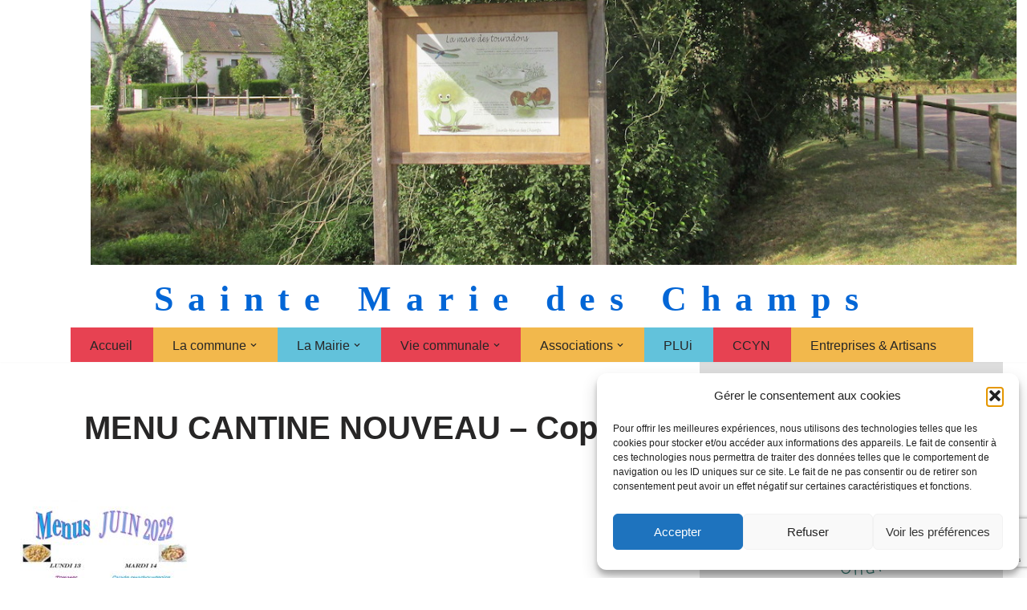

--- FILE ---
content_type: text/html; charset=utf-8
request_url: https://www.google.com/recaptcha/api2/anchor?ar=1&k=6LdplcEUAAAAAIBebPM6ZL_pP2LakysF1d6xgD7x&co=aHR0cHM6Ly93d3cuc2FpbnRlbWFyaWVkZXNjaGFtcHMuZnI6NDQz&hl=en&v=PoyoqOPhxBO7pBk68S4YbpHZ&size=invisible&anchor-ms=20000&execute-ms=30000&cb=1a3p1a75dnw4
body_size: 48713
content:
<!DOCTYPE HTML><html dir="ltr" lang="en"><head><meta http-equiv="Content-Type" content="text/html; charset=UTF-8">
<meta http-equiv="X-UA-Compatible" content="IE=edge">
<title>reCAPTCHA</title>
<style type="text/css">
/* cyrillic-ext */
@font-face {
  font-family: 'Roboto';
  font-style: normal;
  font-weight: 400;
  font-stretch: 100%;
  src: url(//fonts.gstatic.com/s/roboto/v48/KFO7CnqEu92Fr1ME7kSn66aGLdTylUAMa3GUBHMdazTgWw.woff2) format('woff2');
  unicode-range: U+0460-052F, U+1C80-1C8A, U+20B4, U+2DE0-2DFF, U+A640-A69F, U+FE2E-FE2F;
}
/* cyrillic */
@font-face {
  font-family: 'Roboto';
  font-style: normal;
  font-weight: 400;
  font-stretch: 100%;
  src: url(//fonts.gstatic.com/s/roboto/v48/KFO7CnqEu92Fr1ME7kSn66aGLdTylUAMa3iUBHMdazTgWw.woff2) format('woff2');
  unicode-range: U+0301, U+0400-045F, U+0490-0491, U+04B0-04B1, U+2116;
}
/* greek-ext */
@font-face {
  font-family: 'Roboto';
  font-style: normal;
  font-weight: 400;
  font-stretch: 100%;
  src: url(//fonts.gstatic.com/s/roboto/v48/KFO7CnqEu92Fr1ME7kSn66aGLdTylUAMa3CUBHMdazTgWw.woff2) format('woff2');
  unicode-range: U+1F00-1FFF;
}
/* greek */
@font-face {
  font-family: 'Roboto';
  font-style: normal;
  font-weight: 400;
  font-stretch: 100%;
  src: url(//fonts.gstatic.com/s/roboto/v48/KFO7CnqEu92Fr1ME7kSn66aGLdTylUAMa3-UBHMdazTgWw.woff2) format('woff2');
  unicode-range: U+0370-0377, U+037A-037F, U+0384-038A, U+038C, U+038E-03A1, U+03A3-03FF;
}
/* math */
@font-face {
  font-family: 'Roboto';
  font-style: normal;
  font-weight: 400;
  font-stretch: 100%;
  src: url(//fonts.gstatic.com/s/roboto/v48/KFO7CnqEu92Fr1ME7kSn66aGLdTylUAMawCUBHMdazTgWw.woff2) format('woff2');
  unicode-range: U+0302-0303, U+0305, U+0307-0308, U+0310, U+0312, U+0315, U+031A, U+0326-0327, U+032C, U+032F-0330, U+0332-0333, U+0338, U+033A, U+0346, U+034D, U+0391-03A1, U+03A3-03A9, U+03B1-03C9, U+03D1, U+03D5-03D6, U+03F0-03F1, U+03F4-03F5, U+2016-2017, U+2034-2038, U+203C, U+2040, U+2043, U+2047, U+2050, U+2057, U+205F, U+2070-2071, U+2074-208E, U+2090-209C, U+20D0-20DC, U+20E1, U+20E5-20EF, U+2100-2112, U+2114-2115, U+2117-2121, U+2123-214F, U+2190, U+2192, U+2194-21AE, U+21B0-21E5, U+21F1-21F2, U+21F4-2211, U+2213-2214, U+2216-22FF, U+2308-230B, U+2310, U+2319, U+231C-2321, U+2336-237A, U+237C, U+2395, U+239B-23B7, U+23D0, U+23DC-23E1, U+2474-2475, U+25AF, U+25B3, U+25B7, U+25BD, U+25C1, U+25CA, U+25CC, U+25FB, U+266D-266F, U+27C0-27FF, U+2900-2AFF, U+2B0E-2B11, U+2B30-2B4C, U+2BFE, U+3030, U+FF5B, U+FF5D, U+1D400-1D7FF, U+1EE00-1EEFF;
}
/* symbols */
@font-face {
  font-family: 'Roboto';
  font-style: normal;
  font-weight: 400;
  font-stretch: 100%;
  src: url(//fonts.gstatic.com/s/roboto/v48/KFO7CnqEu92Fr1ME7kSn66aGLdTylUAMaxKUBHMdazTgWw.woff2) format('woff2');
  unicode-range: U+0001-000C, U+000E-001F, U+007F-009F, U+20DD-20E0, U+20E2-20E4, U+2150-218F, U+2190, U+2192, U+2194-2199, U+21AF, U+21E6-21F0, U+21F3, U+2218-2219, U+2299, U+22C4-22C6, U+2300-243F, U+2440-244A, U+2460-24FF, U+25A0-27BF, U+2800-28FF, U+2921-2922, U+2981, U+29BF, U+29EB, U+2B00-2BFF, U+4DC0-4DFF, U+FFF9-FFFB, U+10140-1018E, U+10190-1019C, U+101A0, U+101D0-101FD, U+102E0-102FB, U+10E60-10E7E, U+1D2C0-1D2D3, U+1D2E0-1D37F, U+1F000-1F0FF, U+1F100-1F1AD, U+1F1E6-1F1FF, U+1F30D-1F30F, U+1F315, U+1F31C, U+1F31E, U+1F320-1F32C, U+1F336, U+1F378, U+1F37D, U+1F382, U+1F393-1F39F, U+1F3A7-1F3A8, U+1F3AC-1F3AF, U+1F3C2, U+1F3C4-1F3C6, U+1F3CA-1F3CE, U+1F3D4-1F3E0, U+1F3ED, U+1F3F1-1F3F3, U+1F3F5-1F3F7, U+1F408, U+1F415, U+1F41F, U+1F426, U+1F43F, U+1F441-1F442, U+1F444, U+1F446-1F449, U+1F44C-1F44E, U+1F453, U+1F46A, U+1F47D, U+1F4A3, U+1F4B0, U+1F4B3, U+1F4B9, U+1F4BB, U+1F4BF, U+1F4C8-1F4CB, U+1F4D6, U+1F4DA, U+1F4DF, U+1F4E3-1F4E6, U+1F4EA-1F4ED, U+1F4F7, U+1F4F9-1F4FB, U+1F4FD-1F4FE, U+1F503, U+1F507-1F50B, U+1F50D, U+1F512-1F513, U+1F53E-1F54A, U+1F54F-1F5FA, U+1F610, U+1F650-1F67F, U+1F687, U+1F68D, U+1F691, U+1F694, U+1F698, U+1F6AD, U+1F6B2, U+1F6B9-1F6BA, U+1F6BC, U+1F6C6-1F6CF, U+1F6D3-1F6D7, U+1F6E0-1F6EA, U+1F6F0-1F6F3, U+1F6F7-1F6FC, U+1F700-1F7FF, U+1F800-1F80B, U+1F810-1F847, U+1F850-1F859, U+1F860-1F887, U+1F890-1F8AD, U+1F8B0-1F8BB, U+1F8C0-1F8C1, U+1F900-1F90B, U+1F93B, U+1F946, U+1F984, U+1F996, U+1F9E9, U+1FA00-1FA6F, U+1FA70-1FA7C, U+1FA80-1FA89, U+1FA8F-1FAC6, U+1FACE-1FADC, U+1FADF-1FAE9, U+1FAF0-1FAF8, U+1FB00-1FBFF;
}
/* vietnamese */
@font-face {
  font-family: 'Roboto';
  font-style: normal;
  font-weight: 400;
  font-stretch: 100%;
  src: url(//fonts.gstatic.com/s/roboto/v48/KFO7CnqEu92Fr1ME7kSn66aGLdTylUAMa3OUBHMdazTgWw.woff2) format('woff2');
  unicode-range: U+0102-0103, U+0110-0111, U+0128-0129, U+0168-0169, U+01A0-01A1, U+01AF-01B0, U+0300-0301, U+0303-0304, U+0308-0309, U+0323, U+0329, U+1EA0-1EF9, U+20AB;
}
/* latin-ext */
@font-face {
  font-family: 'Roboto';
  font-style: normal;
  font-weight: 400;
  font-stretch: 100%;
  src: url(//fonts.gstatic.com/s/roboto/v48/KFO7CnqEu92Fr1ME7kSn66aGLdTylUAMa3KUBHMdazTgWw.woff2) format('woff2');
  unicode-range: U+0100-02BA, U+02BD-02C5, U+02C7-02CC, U+02CE-02D7, U+02DD-02FF, U+0304, U+0308, U+0329, U+1D00-1DBF, U+1E00-1E9F, U+1EF2-1EFF, U+2020, U+20A0-20AB, U+20AD-20C0, U+2113, U+2C60-2C7F, U+A720-A7FF;
}
/* latin */
@font-face {
  font-family: 'Roboto';
  font-style: normal;
  font-weight: 400;
  font-stretch: 100%;
  src: url(//fonts.gstatic.com/s/roboto/v48/KFO7CnqEu92Fr1ME7kSn66aGLdTylUAMa3yUBHMdazQ.woff2) format('woff2');
  unicode-range: U+0000-00FF, U+0131, U+0152-0153, U+02BB-02BC, U+02C6, U+02DA, U+02DC, U+0304, U+0308, U+0329, U+2000-206F, U+20AC, U+2122, U+2191, U+2193, U+2212, U+2215, U+FEFF, U+FFFD;
}
/* cyrillic-ext */
@font-face {
  font-family: 'Roboto';
  font-style: normal;
  font-weight: 500;
  font-stretch: 100%;
  src: url(//fonts.gstatic.com/s/roboto/v48/KFO7CnqEu92Fr1ME7kSn66aGLdTylUAMa3GUBHMdazTgWw.woff2) format('woff2');
  unicode-range: U+0460-052F, U+1C80-1C8A, U+20B4, U+2DE0-2DFF, U+A640-A69F, U+FE2E-FE2F;
}
/* cyrillic */
@font-face {
  font-family: 'Roboto';
  font-style: normal;
  font-weight: 500;
  font-stretch: 100%;
  src: url(//fonts.gstatic.com/s/roboto/v48/KFO7CnqEu92Fr1ME7kSn66aGLdTylUAMa3iUBHMdazTgWw.woff2) format('woff2');
  unicode-range: U+0301, U+0400-045F, U+0490-0491, U+04B0-04B1, U+2116;
}
/* greek-ext */
@font-face {
  font-family: 'Roboto';
  font-style: normal;
  font-weight: 500;
  font-stretch: 100%;
  src: url(//fonts.gstatic.com/s/roboto/v48/KFO7CnqEu92Fr1ME7kSn66aGLdTylUAMa3CUBHMdazTgWw.woff2) format('woff2');
  unicode-range: U+1F00-1FFF;
}
/* greek */
@font-face {
  font-family: 'Roboto';
  font-style: normal;
  font-weight: 500;
  font-stretch: 100%;
  src: url(//fonts.gstatic.com/s/roboto/v48/KFO7CnqEu92Fr1ME7kSn66aGLdTylUAMa3-UBHMdazTgWw.woff2) format('woff2');
  unicode-range: U+0370-0377, U+037A-037F, U+0384-038A, U+038C, U+038E-03A1, U+03A3-03FF;
}
/* math */
@font-face {
  font-family: 'Roboto';
  font-style: normal;
  font-weight: 500;
  font-stretch: 100%;
  src: url(//fonts.gstatic.com/s/roboto/v48/KFO7CnqEu92Fr1ME7kSn66aGLdTylUAMawCUBHMdazTgWw.woff2) format('woff2');
  unicode-range: U+0302-0303, U+0305, U+0307-0308, U+0310, U+0312, U+0315, U+031A, U+0326-0327, U+032C, U+032F-0330, U+0332-0333, U+0338, U+033A, U+0346, U+034D, U+0391-03A1, U+03A3-03A9, U+03B1-03C9, U+03D1, U+03D5-03D6, U+03F0-03F1, U+03F4-03F5, U+2016-2017, U+2034-2038, U+203C, U+2040, U+2043, U+2047, U+2050, U+2057, U+205F, U+2070-2071, U+2074-208E, U+2090-209C, U+20D0-20DC, U+20E1, U+20E5-20EF, U+2100-2112, U+2114-2115, U+2117-2121, U+2123-214F, U+2190, U+2192, U+2194-21AE, U+21B0-21E5, U+21F1-21F2, U+21F4-2211, U+2213-2214, U+2216-22FF, U+2308-230B, U+2310, U+2319, U+231C-2321, U+2336-237A, U+237C, U+2395, U+239B-23B7, U+23D0, U+23DC-23E1, U+2474-2475, U+25AF, U+25B3, U+25B7, U+25BD, U+25C1, U+25CA, U+25CC, U+25FB, U+266D-266F, U+27C0-27FF, U+2900-2AFF, U+2B0E-2B11, U+2B30-2B4C, U+2BFE, U+3030, U+FF5B, U+FF5D, U+1D400-1D7FF, U+1EE00-1EEFF;
}
/* symbols */
@font-face {
  font-family: 'Roboto';
  font-style: normal;
  font-weight: 500;
  font-stretch: 100%;
  src: url(//fonts.gstatic.com/s/roboto/v48/KFO7CnqEu92Fr1ME7kSn66aGLdTylUAMaxKUBHMdazTgWw.woff2) format('woff2');
  unicode-range: U+0001-000C, U+000E-001F, U+007F-009F, U+20DD-20E0, U+20E2-20E4, U+2150-218F, U+2190, U+2192, U+2194-2199, U+21AF, U+21E6-21F0, U+21F3, U+2218-2219, U+2299, U+22C4-22C6, U+2300-243F, U+2440-244A, U+2460-24FF, U+25A0-27BF, U+2800-28FF, U+2921-2922, U+2981, U+29BF, U+29EB, U+2B00-2BFF, U+4DC0-4DFF, U+FFF9-FFFB, U+10140-1018E, U+10190-1019C, U+101A0, U+101D0-101FD, U+102E0-102FB, U+10E60-10E7E, U+1D2C0-1D2D3, U+1D2E0-1D37F, U+1F000-1F0FF, U+1F100-1F1AD, U+1F1E6-1F1FF, U+1F30D-1F30F, U+1F315, U+1F31C, U+1F31E, U+1F320-1F32C, U+1F336, U+1F378, U+1F37D, U+1F382, U+1F393-1F39F, U+1F3A7-1F3A8, U+1F3AC-1F3AF, U+1F3C2, U+1F3C4-1F3C6, U+1F3CA-1F3CE, U+1F3D4-1F3E0, U+1F3ED, U+1F3F1-1F3F3, U+1F3F5-1F3F7, U+1F408, U+1F415, U+1F41F, U+1F426, U+1F43F, U+1F441-1F442, U+1F444, U+1F446-1F449, U+1F44C-1F44E, U+1F453, U+1F46A, U+1F47D, U+1F4A3, U+1F4B0, U+1F4B3, U+1F4B9, U+1F4BB, U+1F4BF, U+1F4C8-1F4CB, U+1F4D6, U+1F4DA, U+1F4DF, U+1F4E3-1F4E6, U+1F4EA-1F4ED, U+1F4F7, U+1F4F9-1F4FB, U+1F4FD-1F4FE, U+1F503, U+1F507-1F50B, U+1F50D, U+1F512-1F513, U+1F53E-1F54A, U+1F54F-1F5FA, U+1F610, U+1F650-1F67F, U+1F687, U+1F68D, U+1F691, U+1F694, U+1F698, U+1F6AD, U+1F6B2, U+1F6B9-1F6BA, U+1F6BC, U+1F6C6-1F6CF, U+1F6D3-1F6D7, U+1F6E0-1F6EA, U+1F6F0-1F6F3, U+1F6F7-1F6FC, U+1F700-1F7FF, U+1F800-1F80B, U+1F810-1F847, U+1F850-1F859, U+1F860-1F887, U+1F890-1F8AD, U+1F8B0-1F8BB, U+1F8C0-1F8C1, U+1F900-1F90B, U+1F93B, U+1F946, U+1F984, U+1F996, U+1F9E9, U+1FA00-1FA6F, U+1FA70-1FA7C, U+1FA80-1FA89, U+1FA8F-1FAC6, U+1FACE-1FADC, U+1FADF-1FAE9, U+1FAF0-1FAF8, U+1FB00-1FBFF;
}
/* vietnamese */
@font-face {
  font-family: 'Roboto';
  font-style: normal;
  font-weight: 500;
  font-stretch: 100%;
  src: url(//fonts.gstatic.com/s/roboto/v48/KFO7CnqEu92Fr1ME7kSn66aGLdTylUAMa3OUBHMdazTgWw.woff2) format('woff2');
  unicode-range: U+0102-0103, U+0110-0111, U+0128-0129, U+0168-0169, U+01A0-01A1, U+01AF-01B0, U+0300-0301, U+0303-0304, U+0308-0309, U+0323, U+0329, U+1EA0-1EF9, U+20AB;
}
/* latin-ext */
@font-face {
  font-family: 'Roboto';
  font-style: normal;
  font-weight: 500;
  font-stretch: 100%;
  src: url(//fonts.gstatic.com/s/roboto/v48/KFO7CnqEu92Fr1ME7kSn66aGLdTylUAMa3KUBHMdazTgWw.woff2) format('woff2');
  unicode-range: U+0100-02BA, U+02BD-02C5, U+02C7-02CC, U+02CE-02D7, U+02DD-02FF, U+0304, U+0308, U+0329, U+1D00-1DBF, U+1E00-1E9F, U+1EF2-1EFF, U+2020, U+20A0-20AB, U+20AD-20C0, U+2113, U+2C60-2C7F, U+A720-A7FF;
}
/* latin */
@font-face {
  font-family: 'Roboto';
  font-style: normal;
  font-weight: 500;
  font-stretch: 100%;
  src: url(//fonts.gstatic.com/s/roboto/v48/KFO7CnqEu92Fr1ME7kSn66aGLdTylUAMa3yUBHMdazQ.woff2) format('woff2');
  unicode-range: U+0000-00FF, U+0131, U+0152-0153, U+02BB-02BC, U+02C6, U+02DA, U+02DC, U+0304, U+0308, U+0329, U+2000-206F, U+20AC, U+2122, U+2191, U+2193, U+2212, U+2215, U+FEFF, U+FFFD;
}
/* cyrillic-ext */
@font-face {
  font-family: 'Roboto';
  font-style: normal;
  font-weight: 900;
  font-stretch: 100%;
  src: url(//fonts.gstatic.com/s/roboto/v48/KFO7CnqEu92Fr1ME7kSn66aGLdTylUAMa3GUBHMdazTgWw.woff2) format('woff2');
  unicode-range: U+0460-052F, U+1C80-1C8A, U+20B4, U+2DE0-2DFF, U+A640-A69F, U+FE2E-FE2F;
}
/* cyrillic */
@font-face {
  font-family: 'Roboto';
  font-style: normal;
  font-weight: 900;
  font-stretch: 100%;
  src: url(//fonts.gstatic.com/s/roboto/v48/KFO7CnqEu92Fr1ME7kSn66aGLdTylUAMa3iUBHMdazTgWw.woff2) format('woff2');
  unicode-range: U+0301, U+0400-045F, U+0490-0491, U+04B0-04B1, U+2116;
}
/* greek-ext */
@font-face {
  font-family: 'Roboto';
  font-style: normal;
  font-weight: 900;
  font-stretch: 100%;
  src: url(//fonts.gstatic.com/s/roboto/v48/KFO7CnqEu92Fr1ME7kSn66aGLdTylUAMa3CUBHMdazTgWw.woff2) format('woff2');
  unicode-range: U+1F00-1FFF;
}
/* greek */
@font-face {
  font-family: 'Roboto';
  font-style: normal;
  font-weight: 900;
  font-stretch: 100%;
  src: url(//fonts.gstatic.com/s/roboto/v48/KFO7CnqEu92Fr1ME7kSn66aGLdTylUAMa3-UBHMdazTgWw.woff2) format('woff2');
  unicode-range: U+0370-0377, U+037A-037F, U+0384-038A, U+038C, U+038E-03A1, U+03A3-03FF;
}
/* math */
@font-face {
  font-family: 'Roboto';
  font-style: normal;
  font-weight: 900;
  font-stretch: 100%;
  src: url(//fonts.gstatic.com/s/roboto/v48/KFO7CnqEu92Fr1ME7kSn66aGLdTylUAMawCUBHMdazTgWw.woff2) format('woff2');
  unicode-range: U+0302-0303, U+0305, U+0307-0308, U+0310, U+0312, U+0315, U+031A, U+0326-0327, U+032C, U+032F-0330, U+0332-0333, U+0338, U+033A, U+0346, U+034D, U+0391-03A1, U+03A3-03A9, U+03B1-03C9, U+03D1, U+03D5-03D6, U+03F0-03F1, U+03F4-03F5, U+2016-2017, U+2034-2038, U+203C, U+2040, U+2043, U+2047, U+2050, U+2057, U+205F, U+2070-2071, U+2074-208E, U+2090-209C, U+20D0-20DC, U+20E1, U+20E5-20EF, U+2100-2112, U+2114-2115, U+2117-2121, U+2123-214F, U+2190, U+2192, U+2194-21AE, U+21B0-21E5, U+21F1-21F2, U+21F4-2211, U+2213-2214, U+2216-22FF, U+2308-230B, U+2310, U+2319, U+231C-2321, U+2336-237A, U+237C, U+2395, U+239B-23B7, U+23D0, U+23DC-23E1, U+2474-2475, U+25AF, U+25B3, U+25B7, U+25BD, U+25C1, U+25CA, U+25CC, U+25FB, U+266D-266F, U+27C0-27FF, U+2900-2AFF, U+2B0E-2B11, U+2B30-2B4C, U+2BFE, U+3030, U+FF5B, U+FF5D, U+1D400-1D7FF, U+1EE00-1EEFF;
}
/* symbols */
@font-face {
  font-family: 'Roboto';
  font-style: normal;
  font-weight: 900;
  font-stretch: 100%;
  src: url(//fonts.gstatic.com/s/roboto/v48/KFO7CnqEu92Fr1ME7kSn66aGLdTylUAMaxKUBHMdazTgWw.woff2) format('woff2');
  unicode-range: U+0001-000C, U+000E-001F, U+007F-009F, U+20DD-20E0, U+20E2-20E4, U+2150-218F, U+2190, U+2192, U+2194-2199, U+21AF, U+21E6-21F0, U+21F3, U+2218-2219, U+2299, U+22C4-22C6, U+2300-243F, U+2440-244A, U+2460-24FF, U+25A0-27BF, U+2800-28FF, U+2921-2922, U+2981, U+29BF, U+29EB, U+2B00-2BFF, U+4DC0-4DFF, U+FFF9-FFFB, U+10140-1018E, U+10190-1019C, U+101A0, U+101D0-101FD, U+102E0-102FB, U+10E60-10E7E, U+1D2C0-1D2D3, U+1D2E0-1D37F, U+1F000-1F0FF, U+1F100-1F1AD, U+1F1E6-1F1FF, U+1F30D-1F30F, U+1F315, U+1F31C, U+1F31E, U+1F320-1F32C, U+1F336, U+1F378, U+1F37D, U+1F382, U+1F393-1F39F, U+1F3A7-1F3A8, U+1F3AC-1F3AF, U+1F3C2, U+1F3C4-1F3C6, U+1F3CA-1F3CE, U+1F3D4-1F3E0, U+1F3ED, U+1F3F1-1F3F3, U+1F3F5-1F3F7, U+1F408, U+1F415, U+1F41F, U+1F426, U+1F43F, U+1F441-1F442, U+1F444, U+1F446-1F449, U+1F44C-1F44E, U+1F453, U+1F46A, U+1F47D, U+1F4A3, U+1F4B0, U+1F4B3, U+1F4B9, U+1F4BB, U+1F4BF, U+1F4C8-1F4CB, U+1F4D6, U+1F4DA, U+1F4DF, U+1F4E3-1F4E6, U+1F4EA-1F4ED, U+1F4F7, U+1F4F9-1F4FB, U+1F4FD-1F4FE, U+1F503, U+1F507-1F50B, U+1F50D, U+1F512-1F513, U+1F53E-1F54A, U+1F54F-1F5FA, U+1F610, U+1F650-1F67F, U+1F687, U+1F68D, U+1F691, U+1F694, U+1F698, U+1F6AD, U+1F6B2, U+1F6B9-1F6BA, U+1F6BC, U+1F6C6-1F6CF, U+1F6D3-1F6D7, U+1F6E0-1F6EA, U+1F6F0-1F6F3, U+1F6F7-1F6FC, U+1F700-1F7FF, U+1F800-1F80B, U+1F810-1F847, U+1F850-1F859, U+1F860-1F887, U+1F890-1F8AD, U+1F8B0-1F8BB, U+1F8C0-1F8C1, U+1F900-1F90B, U+1F93B, U+1F946, U+1F984, U+1F996, U+1F9E9, U+1FA00-1FA6F, U+1FA70-1FA7C, U+1FA80-1FA89, U+1FA8F-1FAC6, U+1FACE-1FADC, U+1FADF-1FAE9, U+1FAF0-1FAF8, U+1FB00-1FBFF;
}
/* vietnamese */
@font-face {
  font-family: 'Roboto';
  font-style: normal;
  font-weight: 900;
  font-stretch: 100%;
  src: url(//fonts.gstatic.com/s/roboto/v48/KFO7CnqEu92Fr1ME7kSn66aGLdTylUAMa3OUBHMdazTgWw.woff2) format('woff2');
  unicode-range: U+0102-0103, U+0110-0111, U+0128-0129, U+0168-0169, U+01A0-01A1, U+01AF-01B0, U+0300-0301, U+0303-0304, U+0308-0309, U+0323, U+0329, U+1EA0-1EF9, U+20AB;
}
/* latin-ext */
@font-face {
  font-family: 'Roboto';
  font-style: normal;
  font-weight: 900;
  font-stretch: 100%;
  src: url(//fonts.gstatic.com/s/roboto/v48/KFO7CnqEu92Fr1ME7kSn66aGLdTylUAMa3KUBHMdazTgWw.woff2) format('woff2');
  unicode-range: U+0100-02BA, U+02BD-02C5, U+02C7-02CC, U+02CE-02D7, U+02DD-02FF, U+0304, U+0308, U+0329, U+1D00-1DBF, U+1E00-1E9F, U+1EF2-1EFF, U+2020, U+20A0-20AB, U+20AD-20C0, U+2113, U+2C60-2C7F, U+A720-A7FF;
}
/* latin */
@font-face {
  font-family: 'Roboto';
  font-style: normal;
  font-weight: 900;
  font-stretch: 100%;
  src: url(//fonts.gstatic.com/s/roboto/v48/KFO7CnqEu92Fr1ME7kSn66aGLdTylUAMa3yUBHMdazQ.woff2) format('woff2');
  unicode-range: U+0000-00FF, U+0131, U+0152-0153, U+02BB-02BC, U+02C6, U+02DA, U+02DC, U+0304, U+0308, U+0329, U+2000-206F, U+20AC, U+2122, U+2191, U+2193, U+2212, U+2215, U+FEFF, U+FFFD;
}

</style>
<link rel="stylesheet" type="text/css" href="https://www.gstatic.com/recaptcha/releases/PoyoqOPhxBO7pBk68S4YbpHZ/styles__ltr.css">
<script nonce="t_VYtv7Q1U2bCnK_C1gV6w" type="text/javascript">window['__recaptcha_api'] = 'https://www.google.com/recaptcha/api2/';</script>
<script type="text/javascript" src="https://www.gstatic.com/recaptcha/releases/PoyoqOPhxBO7pBk68S4YbpHZ/recaptcha__en.js" nonce="t_VYtv7Q1U2bCnK_C1gV6w">
      
    </script></head>
<body><div id="rc-anchor-alert" class="rc-anchor-alert"></div>
<input type="hidden" id="recaptcha-token" value="[base64]">
<script type="text/javascript" nonce="t_VYtv7Q1U2bCnK_C1gV6w">
      recaptcha.anchor.Main.init("[\x22ainput\x22,[\x22bgdata\x22,\x22\x22,\[base64]/[base64]/[base64]/[base64]/[base64]/[base64]/KGcoTywyNTMsTy5PKSxVRyhPLEMpKTpnKE8sMjUzLEMpLE8pKSxsKSksTykpfSxieT1mdW5jdGlvbihDLE8sdSxsKXtmb3IobD0odT1SKEMpLDApO08+MDtPLS0pbD1sPDw4fFooQyk7ZyhDLHUsbCl9LFVHPWZ1bmN0aW9uKEMsTyl7Qy5pLmxlbmd0aD4xMDQ/[base64]/[base64]/[base64]/[base64]/[base64]/[base64]/[base64]\\u003d\x22,\[base64]\x22,\x22QTLCnwTCicK1WVIQw5BJwqpkGcOWJHBsw4HDm8Kpw4osw5vDpVXDvsOjGD4lWxM5w4ozeMKpw7rDmiI5w6DCqwswZjPDoMO/w7TCrMOAwpYOwqHDvDlPwojCkcOoCMKvwqIDwoDDjg7Dp8OWNhpvBsKFwpMWVmM9w7QcNXE0DsOuNMOrw4HDk8OgGgwzHjcpKsKtw6lewqBHDivCnwUQw5nDuWQww7oXw5bCslwUQVHCmMOQw7NEL8O4wrjDuWjDhMODwo/DvMOzfsOow7HConoiwqJKVsKjw7rDi8O9HGEMw4LDimfCl8OQMQ3DnMOpwqnDlMOOwpjDuQbDi8K/[base64]/DqCA8U8KyCWbClEBGDwU6wph6T1UYTcKcCGdZQWZ0YG1mYho/G8OPAgVTwr3DvlrDisKTw68Aw7TDgAPDqEFLZsKew5LCs1wVLcKuLmfCl8OVwp8Dw6/CoGsEwrPCrcOgw6LDjsOPIMKUwr/Dlk1gMsOSwotkwpEFwrxtLHMkE3M5KsKqwr3Dq8K4HsOgwq3Cp2Njw4nCj0gywqVOw4gPw5c+XMOHDsOywrw3V8OawqMucidawpg4CEt2w7YBL8Ovwp3Dlx7Dq8KIwqvCtRLCojzCgcOBe8OTaMKjwoQgwqIzEcKWwpw3f8Kowr8Pw7nDtjHDsU5pYD/Djjw3CsK7wqLDmsOod1nComR8wowzw5gNwoDCnyoYTH3Dn8OnwpINwoLDlcKxw5dcd05vwoPDg8OzwpvDu8Kwwrgff8KJw4nDv8KhXcOlJ8O/GwVfL8OUw5DCgDQAwqXDsn4Zw5NKw7/DhydATcK9GsKaScOzesObw70/F8OSOi/Dr8OgFMKHw4kJS3nDiMKyw6rDiDnDoVYaantPM28gwrLDsV7DuRvDtMOjIUjDrhnDu1jCrA3Cg8K3woUTw484SFgIwpTCiE8+w77Dq8OHwozDuHY0w47DhkgwUmtBw75kdMKSwq3CoFLDmkTDksOcw6kewo5fYcO5w63CuSIqw6x/HkUWwrVUEwAbY194wqBSTMKQLMKXGXsvXsKzZhbCiGfCgBbDlMKvwqXCo8KxwrpuwpAwccO7YcOIAyQHwrBMwqtpBQ7DosOtLEZzwrDDqXnCvCfCj13Cvi7Dg8OZw49lwr9Nw7JIbAfCpELDvSnDtMOwXjsXRsOkQWkaZl/[base64]/CrFfCosO4PMODKMOmRVJmw50mbMKsJcO5CsKcw5nDjBTDpMKxw6YTJ8OAZWTDlG59wqM/[base64]/[base64]/w4DDhBtOw4MywpnDnSjCpHbCjGTDkMKqwqh8G8KJM8KTw65UwpzDiSzDhMK5w7PDjsO2CcKwd8OCEBA5wpDCpRPCuD3DtVpGw4VRw47CgcOvw5p4KcK7dMO5w4XDhMKCVsKhwp7CgnPClnPCihfCvmNfw7V2f8Klw5NrY0YCwoPDhGB4ZQbDiQbCvMOPRGdNw7/[base64]/CvsKuwopeeMKHw4LDgTfDuEjDnTbDsCXDksOXSMKHwo7DisOpwrPDoMO0w6fDk0XCjMOmGsKHXjbCncOPL8Kqw7UoKmlvI8OVdsKPdAQndkDDg8KbwpXCnsOJwpp+w5kdZyHDhE/CgWvDisOFw5vDrVsnwqBeWTZsw7XDszLDvn9+Ll7DijF5w77DtQPCvcKYwqzDjTvCncOPw6hnw44gw6xFwqHDlcKTw53CozFDAQN5ZkUXwpbDrsOhwrHDjsKIw5fDkgTClSg3YVxeKsOOLHnDgB8xw4bCt8K8AcOmwrF1GcKgwonCv8Kuwokgwo/Dq8OGw4fDiMKWaMKkSTDCjsKww5fDoT7DpGrDs8K9wqHCvhhCwr12w5gdwqTDhsK4TlkZHybCtMK6NQ/[base64]/DlinDv3F3wprDs8KtPMKPMMKqw5fCnsK8w7tVMsONMMKwLXPCsh3CnEMuKhTCrcOnwogQf3BZw6zDp3c6Xw7Cm1k5H8K2RHFiw57ChQnCmF4rw4BwwqhcMwjDkcK5Al9WAjdbw5TDnzFJwr7Dl8K+VAfCoMKLw7HDj1bDiWDCjMKvw6LCv8ONw55STcKmwpLCpXnDpV/[base64]/DpsO5DMK8PMOnNnPDgznDqATDh8O7woXCjcKywqM8S8ONwq1BMj/[base64]/w57DjBPDncOhwqPDhMOYWQTDtcOLw7/[base64]/DsxrChwFqTcOjJ8KLw79SD8O8w45nWmDDg0FQwq/DoDfDmElQajDCm8KEMsOYYMOkw7kZwoILSMO4alFww5vDscOdw4HCh8KuDkI/[base64]/CrhctwpPCq8KXwoPDtgzCoQLDsDTCqFbCrkAlw7tCwocAw49ewrLDnWgJwpNYwojCk8OLH8KDw4wscMKvwrPCg2TCh1N+SEtbcMOtTXbCq8O9w6J6BC/Cp8OaC8ONIR9QwolZTVdAPQIXwod4DUo4w4Eiw7dKR8ONw71uYsKSwpfCqUtnZcKxwr/CjsOzZMOFRsOwWn7DuMKewqoAwoB/wp98T8OIw4t7w63ChcKiScK+E0vDocK4woLCmsOGSMOpB8KDwoApwrczd25rwr/[base64]/Cj8O7w7J0w5dLw4lewr7Cl8OWV8OjGTMeETvCjMKKwr8tw77Dr8KFwq8gVx9TAUg0w5kTe8Obw7UiUcKdbHR7woXCs8O9w4jDnEo/wohUwoPChzLCrTxdBsKPw4TDvMKEwrpeGiPDjnXCg8KlwpExwrwZw4Mywo4kwp9wYArDpm5ddBhVFcOPeFPDqsOFH1jCmXMdEmRMw6NbwrnCknVawpdVJ2DCl29Aw4PDuwdQw5bDlknDugoIFsOpw6DDpUYxwqXCqH5Cw451NMKcTsK/SMKbBMKYfMK6DV5fw5tYw43DlgIPLBsewpLCu8KnKWhFwonCuzdew6wfwobCm2nDpH7Csw7DncK0QcKHw5k8wr9Iw7YAJ8O3wqvCoA8NbMOaaX/DjVHDh8KmThnCqBtvTBBxXsOUHRldw5AywoTCtilFw4/DssODw43CgAlgDsK6wqrCicOYwqdXw7tYAjxtaxrCmlrDoSfCuiHDr8OFGsO/wprDowbDpWIHw7xoXsO0Bw/CvMKsw4XDjsKqDMKiBkMrwosjwpkow5g0wpk7f8OdEAM7bANGZ8OJMH3CjcKJw7MdwrrDsStFw4gwwrwOwpNJT01JJ2cVKsO1cCfCoGjDg8OiH3R9woPDk8Onw6k1w6jDjWkncg4rw4/Dj8KFMsOQKsKJwqxFCVXCgjHCnHZTwqJSbcKtwo/DjsOCIMKhHifDgsOyY8ObesKcNFXCl8OTw7/CoBvDtyk6woNyW8Oow50Gw5TDjsOxB1rDnMO7w4Beaixww6FnVVdmwp45QcO4w47Dg8O+eRMFBBrCmcKbw4/DhTPCgMOMTcOyGEvDisO9ARHCuFURYBczdsKNwrTDgcKcw6rDsi4EAsKnP3XChG8SwoBbwrXClMOOCQV0H8KbS8OcTDzDnx3Do8OwJVpUR2Axwq7DrkfCk37CpErCp8OkFMKVVsObwr7Cl8KrCQ9Gw47CiMOJGn5fwr7CmsKzwp/DscO0dMKYe1RKwrg9wqg7w5TCg8ORwoEWXXfCv8KvwrhTThYawqEMAMKlQyjCiltfUUptw653YcOeQsKTw7Ekw7B3M8KnbQRCwrRDwq7Dk8KJVnAiw7PDjMO2wpfDscKKZl/DkkNsw6bDsipdb8OxTw4AUhTDqDTCpiNZw5UvJHBXwpFrYsODeCV/w77DnxvDvsKXw61mwpfDo8OCw6TDrCNEF8OjwoTDqsK7csKZQAbCkkjCs2LDp8O+ScKrw78bwpjDrQASwppqwr7Ci3Uaw4TDtUbDscOLwq/CtMKwK8KqWWB2w7/[base64]/JX0iw4YGwrXDrsOewpTDqcOlw6pow53DsMKObcOsZMOtL3XCr2HDjVLCjVABwqHDjcO2w6UGwq3CqcKqL8OPwqRaw57Cj8K+w5nChsKFwrzDgnjCkgLDs1JoDcKaKMO0dTNRwqdOwqhSwrzDq8OwHWTDvHk9F8KTNCDDijggVcOGwqHCqsOkwoLCusOxJm/[base64]/VWjCsMOWwofDtsOCT8KUL0PCnCBlw6Jnw5dvJE3CmcKlW8Kbw4BsMsK1a1XCssOvwqjCiSonw75VdcKXwqhlRsK1QUZyw4wAwqXCqMO3wpx+woAew5cnZGvCmsK2wpLCnMKzwqp/OcOsw5bDrnZ3w5HCosK1wqfDhkhJAMKuwrlRKwFhVsOvw6/DmsKgwopscHBOw7MTw6bCjSHCpAxmTsOsw6vDpTHCkMKURcO/bsO1woNuwqx6ExMrw7LCrnHCusO1CsO1w4Yjw7gCDsOkwppSwoLCiDhCODQ2ZFEbw4sgd8Otw4Frw4TCvcOHwq4OwofDvnTChMOdwo/DqWPDvhMRw40iF33DimJMw67DqUnCiTzCtcOAw57CpsKcE8KRwrxgwrAJWmJeaXVVw69Hw5XDlFnDlsOEwovCv8KIwoHDlcKYKAldFRk3BEc9LTLDn8KDwqEvw4BzGMKcYMOuw7fClsO/PsOTwonCljMgP8OfA03ChVguw5rDnx/CuUUrV8OQw7kNw6zCrG9zLifDpMKDw6U9FMK8w5TDscKaVsOMw74kIxfCv2LDhwdgw6TCi0EadcKJMEbDmzlPw5F9f8KdPMKtEMKKfmoxwrA6wqNbw6gCw7Qyw4DDgSMGbDIZJcKkw7xIKcO/wpLDu8OaD8Knw6TDo1Z8L8OUY8K6VyDCryd9wopNw63CoGVOfBhPw4/CvyQiwrAoR8OBIMOiQRYLFxhAwqDDo1BTwrTCp2fCsnDDl8K7XWjCi1JYG8OEw55xw5MgMcO/ExUVSMOyMcOcw6Nfw6QyORVuesO7w6HClMK1IMKGIDbCqsKmJ8KqwrjDgMOOw7NKw7LDhcOQwqRoEB4lwqvDlsOlRC/DvcOMcMKwwqc2f8K2SlFOOC3DlsK1VcKGwqbCn8ONPkzCjiDDpk7CqSd6G8OODMKfwq/[base64]/Cm0dY8Omw5ZWwrdhPWDDkAlgw6JTw6/[base64]/WcO5dsKHbcKtY1nDhC5nD0wYH8OLDDQ/w7rCnkXChcK0w5zCqsK8DBoqwohVw6JbJX8Iw63DoznCosKwEXHCsSrClXjCmcKcPUQmE0YGwozChsO+GcK4wpHClsKjEMKwOcOuFRnCl8OvNlzChcOiECtMw7UyYCBvwrVxw4omfMOrwoo+w4zDicOkwpgCTUvDsQpFL1zDgF/DusKlw4TDssOcDsOfw6/[base64]/w40aw7vDhx4uXsOZwoFvcMKeEGrCthfDgFkcUMKhXkTCsVFzDcKrecKIw4PDukfDhF8aw6IRwrVhwrBiw5/DncK2w5LChMKDOyrDmiE1RG1QDy8AwpBCw5o8wpdYw6Z1KhnCnjzCjsKwwqMzw6Bhw4XCu2wdw5TCiSzDgcKww6bCpgnDvgPCs8OTOQJGLsOQw7l4wrfCnsKkwrIzwp5aw7E2SsONwq/DtsKEUyLDk8OvwrMVwpnDnyAnwqnDmsOhJAc2V07DszZdX8KGdybDvMOTwofCsBXDmMOOw5bDjcOrwocWTcOXcsKyRcKawrzDomk1wql2w7/DtDsbNcOZcsK3U2vCm2UvZcKowqzDicKoCC0nfmHCgFnDvUvCqWVnBcOsQ8KmQkPChyfDlAvDlCLDncO6SsKBwo7CscOXw7Z9EBDCjMOHNMODw5LCjcOuP8O8Q2x7O1bDscOuTMOCGG1xw7RTw47Ctmlrw6zClcOtwpk/[base64]/CiBXCv2cawrvDmsKKwrbCrcO/w6bCj8KmwqJ/w5DClsKaf8KTwqrCpAVUwrAkX1LCh8KRw5XDu8K+DMOmTWPDvMO2cznDvljDhsKNw6ETIcKow4fDunLCv8KGUyt2OMK2MMOYwoPDtcKVwrs1wpLDlDAAwobDgsKKw6lIO8OlT8K/RgvCj8O7IsKYwqZAFVo6TcKpw6RBw7hSKcKEMsKIw7LCnAfCg8KWD8O0RiLDqsOsQcKZL8Oew6F7wr3Cq8OwcjgnZcOERhMhw5B7w4Z3VDcPScKmTBFERsKSfQ7DmWrCgcKLw5Bzw7/[base64]/Du8OPw4TCmw96CjHDpcKPwpwuw4nCsy57esO1B8Kkw7UCwq02JQ/CusOCwqTDj2MYw7XCun8fw4fDpmEDwqTDqGlWwr9lGBbCiUzCmMOCwqbCg8OHwr8Tw7LClsOfSlrDpMKqRcK5wpNIwpEEw6vCqjFYwpM/wozDvQ5NwrDDv8O5wqJWRDrDrUgOw4/[base64]/w7ARAEfCisOsw5/Ci1rDisOjX8OxIsKawrobXMONEAUXcE8BaSjDpybDucKCWMKlw4DCn8KoCA/CisOxQQvCrcK3cHx9GcOyMMKiwoHDhR/DqMKIw4vDgcOwwovDgXF6KjQMw5I9ZgrCjsKFw5QkwpQBw7xKw6jDtcKlN3wBw6hUwqvCiTnDgsKAbcOpMMOSwrzDq8KCaVIVwrAIYlYeAMKvw7XCvBPDm8K6wrU7W8KJLR59w7zCo0HDqB/DsmfDncK7w4Eyd8O0wr/DqcKVY8Ocw7oaw4bDojPDocOEfcOrwrAMw4pUZnYewoTCj8OkZWZ6wpVDw6PCnHx4w5QlLzEvw4A7w5rDjMO+AEI3GwXDusOBwrFJZ8KuwofDm8KuR8K1dsKLIsKOEAzClMKrwpbDkcOPAzQOMGLCtFk7w5DCuD/CoMOaasOPCMO4dUZRP8K3wq/DkMKiw55VMcODQcKYZ8OCPcKTwqhgwpMEw6rCqhYFwprDlnFywr3CsD5qw6nDh0JUXEBfWsKew4QVJsKqJsOEacOCXMOTQXIlwqRJFh/DocORwqzDlTvCiw8gw7hOG8OBDMKsw7LDqEFNfcOSw6DCvCFqwoXCiMO1wp00w4jCicKsKTnCksOoen0kwqrCqsKXw4kfwrQtw5TDkzF6wpzDhQd2w7rCpcOEO8KdwpkwWcK+wrxyw5UZw6LDvcO0w6FXJMODw4XCkMK6w51qwp/CrMOtw57Dt2zCkzgoDhTDmXV0cBhnDMONVMO5w7AGwr18w5/Dmwpbw4YVwo/DpznCoMKQw6fDrMOvEcK0w6lVwqRkEEZ7LMOOw4sew7rDjsOowr7ChFTCqsOlDBgLTsKHCi1DfCgfUQPDmmkTw6fCtWoPOsKiOMO5w6TDjnjCkm8UwokQC8OPFzU0wpoiBn7DtsKYw5dlwrZZeHzDm10IV8Kjw5ZlJMO/[base64]/UsOBMsOJwr/CuDcGw7TCsMKSw6dcOiHDiHxyPwrDlAgUwqDDvV7CrlnCsyRUwrYCwpbCklkBFmUCWcKsHF5wS8OcwrxQwopkw5FUw4AnSknDp0ZZeMKeVMK3wr7CgMKXw4DDrE8CZsKtwqMCV8O5MGoDCFgUwo89wpRewrPCicKKMMKIwoTDuMO4f0BLKEXCu8OCwp4lwqo6wp/DmmTCgMOLwq8nwqDDu3fCmcKfOScdA0PCnMK2dwEhwqrDuSbCscKfw6VIA3QYwoIBe8K8aMO6w4IiwqcACcKhw7TCv8OVPMOowps1OwbDnygeN8K5JATCklF4woXCrmIhw4NxB8OTeh/CrwjDkMOlWyvCiFwNwpoIacKwVMKAdEp7VFLCpDLDg8K1FVLCvG/[base64]/AScDwq8pLcOrw5DDthJNdBcAX8Oewq7Di8OzYkbDumHCuBNuNsKkw4HDq8ObwrbCj0AOwobChMOeW8OewrddFifCmsKiTlsZw7/DihnDuTB5woB+C2hYV1/DtEjCqcKbVyDDvsKXwr8OQcOgworDgsOiw4DCqsOgwrXCh0LDiV/[base64]/CnE1GwqrDnRpZw4HDs0jDnkbDt8KSPMOUHMKTa8KXw5Fqw4fCkE/[base64]/CsBtOw5ROfwYiw6TDnsKmw4TDjcKPwq0pwpDCtBACwqDCt8KxEcONw5Y+bsOJLkDCumLCl8Krw7zCuHhBP8OFw5YJCns7fGDChMKeTW/Du8OzwoZIw5gOcnbCkTk8wqbCs8K6w6/CqsKBw4VDQXcoB0UpU0XCuMOqd1plw5jCmgbDmlImwoJNw6JhwrDCo8Oowo42wqjCvMKXwp7CvSDDszrCty9pwq89YWXDqcKTw6rClsKkwpvCjcK7SMO+QsKBwpPDomTCiMK/w4B9wprChSRgw4HCo8OhBAYTw7/CvwrDhhLCksOcwqHCoEImwoUNw6XCv8KPeMKfT8ObJyJvKn8AesKYw487w5o/OX4kQcKXNncAfj3DgRMgdcOkN00TGsKmcn3Dm0vDmWV/[base64]/DrcOoaRDDihM7esOsw6ogw5M/w7l5LTDCg8OLP1vCqcOLFcOcw6/DrxVTw7jCrldpwqViwonDnlTDs8OcwosHD8Kqwr3CrsOyw6bCncOiwowbIEbDjiZaZMOSwofCucKkwrDDtcKHw7XCj8KrBsOsfWHCgcORwqMbOnhzF8OBI1HDgsKdwo/Cg8KucMKgwrPCkG7Dl8Kowq7DkFVbw4vChsK4HMOfN8OVQWRbPsKSRzdbKSDCmUt9w71ZLyR9C8OJwp3DjnPDp3rCiMOjBMOoRsOHwpHCgcKZwr3CpigIw4x0w7IWTGUxwo7DpsKzCXEzTcOIwrVYRMKxwrvCjCjDvsKKBcKPesKeVsKOb8K3w7dlwp8Kw6U/w6IgwrEtei/DixrCr3Ftw4M/w7IfOC3CssKEwpjChsOeJXbDgSfDucKkwrzCsCYWw7/CnMKcbMOPf8OQwq3Ct25MwovCvz/[base64]/w7vDm8KHDcK9bMK3YhzDjMK7w68pBHvCrcKQEG/DgQ7DqnHCgigObCjCiArDgExyKlRXUsOCc8ONw713PDfDvwReV8KvcTZDwqIYw6bDrcKkB8KWwonChsKZw5V9w6B4G8KdDGDDssOgasO3w4PCngjChcOgwpgdB8O/S27CjMO1O1B+EsO3w6bCrCrDuMOwAGojwp/DpEjCtcO7wqzDv8OQRgnDksKdwo/[base64]/[base64]/w7ERw6gJFhHCu8O6wqzDuMOrwqPChcKYwpjDm03DnMO2w60DwrEtwrTDnRbCpgbCjz0uVsO5w45Jw4/DlBfDkG7CtBUQBmrDu0XDq0cpw5IlVVnDq8OQw7HDvMOawrhlGcKkBcOnPMKZf8Kywpckw7QzFMOtw6guwq3DlFw4DsONWsOmM8KNKj/CscKUHQHCscKOw5/[base64]/[base64]/wrrDjS4BwrEcHF7Duj0JworDpjDDp2tRwp7DpnnDtgbCtMK9w40jIcOZLMKXw7rDhsKVN0gnw4XDlcK2C0gdesO2NjHCqhFXwqzDjU10WcOvwphCOhTDi1dTw7PDs8KWwrVew68XwrbCpsOlw7hvAkvCsgU5wrtCw6XCh8O3XcK2w7/DqcKWDCN/w5kGLMKhDjfDkGtoaFzChcK6cmXDncK6w7DDrBJbwqDCg8ONwqIEw6XCkcORw7/CmMKNKcK4XnlBDsOCw74RT27CucK5wrfCukfDo8KLw7/CqcKMUUVSZjPDuzTCh8KwICjDkRzDggjDrsOvw7t6wps2w4nCuMK3wr7CrsKzfW7DmMORw5MdIDguwogAYMOKLcKbK8ObwqkPwo7ChMOaw6AICMO4wqvDpn4nw5HDqcO6YsKYwpIlaMO1YcK9EcOUUMKLwpzDh1DDr8K6GcKZRUfCjS/DgloFwqdhw5rDvFXDuy3DrsK2DsOrdw/DjcOBC8KsQcO6FQrDg8OZwpTDvANtIsO/D8KCw63DkCDDtcOewpPCl8K6QcKdw5LCtMOCwrPDrRoqBcKzNcOIGRwMYMO9QmDDsWTDjsOAXsKnWMO3wpLCv8K8ZgjCvMK6w6HClTh5wrfCmVMqaMOwcTxNwrHCrAzDs8KOw5XCpMOCw4YBK8OZwp/Cg8KoUcOEwqk2wpnDqMKLwoLCkcKDCBo3wpBjcDDDgnHCqnrCpmXDtlzDl8OQXUopw7fCsG7Dul8tTy/CgcO9GcOJwrDCr8K1EMOOw7DDr8OLw54XUmw5TkITSwY2woPDk8ODwqrDsWstBSsZwpLDhzdrXcO7dkdsTsO9J1EpZy3CicOnwo0BNW/Do2DDmTnClsOTWsKpw40rZ8KBw4rDjn7ChV/[base64]/wqbDsFHCocO+c3NVEcKqw5LDsmkcw6/CncOHbsOLw7dwMcKXbUHCosKEwrvCiDvCuhopwpMtT1FKwpzCj1I5wphtwqDCvcKtw7nDmcOEPXBgwoFPwrZ9I8KBZRLCjzPCqFhIw4/CocKRIcKebGwXwr5KwqfDvDAWa0AzJiljwr/CgMKVB8Obwq7ClMKgDwUlcyJHDSLDjQzDhMOhW1zCosOcO8KZYMOmw4EJw5oVwpPCoV1TLcOGwrAKZ8Ofw4bChcORHsOpAEjCrsK/dz7CmcO7AsOpw4nDixrCn8OKw4PDrR7CnQ/CvGnDgh8Swpk5w7A7ScOnwpgzWz19wr/DpjPDssKPQ8KBAlDDj8KNw7fCpEEtwqJ4IMKowq4/[base64]/[base64]/Cg2EUWF1SVMOpwo4Uw6hGw69yE2vCiHJxwoxmSUjCoD7DpDTDhsOGwovCtwJuOcOkwq7DkMOLLAMZT1AywpMgRsKjwrHCmUQhwpF3HUwPw4ZSw5vCpjgMf2hnw5ZBQsOLBMKDwp/DosKWw6Biw6zCmArDv8Owwr4yGsKcwqdZw6ZYHnJZw6wId8KNFx7DrsO4F8OVcsKvJMOUIsO7ETvCi8OZOcOWw5E6OyAIwpTCqUvDozjDmsOPGWfDlGItwoEBOMKuwrMUw7NbQcOzP8O/AFgXLC8Iw6kcw7/DuxnDq1wfw5TCuMOKXAAldcOYwrnCgWgfw4IBXsO/[base64]/[base64]/[base64]/Dg8OqaMKoRMK+JsO7RFLCh8O3w7nDmQc5wrzDpcKvw4fDhXZfw63CjcKfwr0Tw5Uhw5PCoFwwChvDisOhR8KJwrFRw5HCnQvCkmJDw510w7/CtiXDmSRRCcOXHGnClMKDAQjDoioXCcK+wr7ClsKSXMKxJEtkwr5dOsO6w4fCmsKrw6HCtcKsXD0MwrTCgzJ3NsKJw5LCtj8pGgXDhMKLwqY+wpLDhVZILcKowqHCp2PCt2gVwr7CgMK8w7jCssKyw5Z/fsO6WAAaVcOdEVNUBAJ9w43DsyJjwq5pwppIw5LDjlxKwpnCpiM2woVSwo5/W3zCl8KFwrUqw5VvOAJcwrY6w73CqMKNZBxqETHDhEbCp8OSw6TDrwBRw7cGw5PCsQfDlsKOwo/CqlhFwoxlw44AacKkwqDDvADDuycSZltOwpDCrjbDsgDCmCtZwrPCixDCn24dw44Zw4fDjx/CvMKoWsOJwrfDvcO2w6AwND8zw5VYNMKVwp7DsGrCn8Ksw4YJwrbCkMOuwpDCvAVow5LDuDpJFcOvGz4swrPDj8Orw4jDvxddIsO6G8Ofwp5ZfsOAbW8fwqV4OMOww5pXw4RBw7vCtVtlw7LDgsK/w63Cn8OtG0YmEcOzJybDtkvDuCJDwrbCm8KJwqzDnBLDocKXHg3DpsKtwqXCusO0TRfCqH3CgBc1w7TDjMKzDsKxRcKJw6NpwpbDnsODwqEVw5nCi8Kgw7/CkxbDiVVybsONwpwMAFfCiMKLw7PCiMK3wp/[base64]/DncK5NA3CgETDizdAYcORwpLDvEY/[base64]/DnivCvMOTdsKUwp9Nwr/[base64]/PmVkCBdzMlrDssOeWHc0w7xBwrYoLz04woHDlsOoFFJcc8OQNEhFJjQLcsOxW8KMCcKTWcKAwp8tw7Jjwo0Vwrs3w7pnWDIeRkl8w6M8RDDDjsKIw5Nowo3ChWDDlTjCgsONw4nCqmvCocK7PMOBw5I5wpbDhXYYAlYMN8K1aQgTJsKHNsKnUV/DmBvDsMOyCTpVw5Ugwqh5w6XDg8OubVItacK0w7LClRDDsDvCmcKhwpzChlR0Vixyw6V6wo3CjF/DgEPDsy9LwqzClXvDlFDDgyvDoMOnw5ELw5FbAUbDhMKnw4g7w60lDMKHwrjDpMKowpTDoSgewrfCqsKiBsO+w6rDkcKew5xFw43Cv8KQw5wHwo3Cl8Kjw75uw6rCmXRXwoDCk8KUw6ZZw6cIwqUCAsO6Jw/DnmrDjsK6wocdwpXDlMO3Tx3CscKywqrConBoL8Obw7VzwrfCisO4dMK0EmHCmi7CpD3DkHgFBMKKZC/DgsKJwpdywrIEd8KRwoDDvyvCosOtKhjCk2gFVcKca8OPZWTChRvCo3XDv1ltIMKqwpLDthpkEmdPfh18GEE3w5dxICLDnRbDn8K6w6vChkAUbA3DhQp/JlfCs8K4w40jScOSCkQHw6FsdHwiw57DnMO4w7LChRA6wp94dicYwplgw77DmyRuwo8UC8KNwqXDp8Opw4oywq16D8OGwqjDisKAO8O5wovDi3zDhAXCvMOEwpPDj0oZGTVowofDvTTDqcKOLSHCkyZDwqXDpAfCpDcNw4pQwrzDvcO/wpZ3woPCrQ7CosO0wqghGyMhwrcIAsKTw7DCjXXDjRbCtVrCsMK7wqdKwojDhcOkwozCsjsxesOkwqvDt8KBwpQyP0DDqsOPwr8qXsKlw7zCncOgw6TDq8Oyw7DDnjLDuMKKwos6w4dgw54pIMOWUcKOwqJDLsOFw7nCjsOjw5ooTRMGSwHDqmnCqUrDkE/Cm1QMb8KmRcO4BsK0egdEw5MVBj3CvirCgcOxaMKpw6nDsmlMwqNvE8OdHcKTwr11S8KlQ8KrGj5lw75cWQBuVMOaw7nDiRPCoRNYw6jDgMKEP8KZw7/[base64]/CusOBK0nCv1hJwpsVw5jCqMKnw5tuAsO/wpEkcDjCicO6w6dRLRvDqn0pw7fCncOTwrfCgDXDr1fDqsK1wrUEw48LYxYzw4XCo03Cq8OqwoMXwpTCqMKqcMOrwrV/wpNOwrTDlFTDmsOLamXDjMOXw6zDkMOMQMO3w4dDwpw7RVcQIhN9PWPDtnV4w5MBw6jDkcKDw57DrcOmHsOYwrAVNMKrX8K5wp3Cs2oRIizCon/CghjDksKgw47DvcOkwpZdw5sDY0bDnw/CoHbCmR3Dq8Oiw5VYOsKNwqd8TMKeLsKwLMOlw73DpMKWw41zwpVMw77Dqxgxw6wPwrrDiwtQZMOyeMO1w67DkMOYeiwlw63DoCVNXzV/J2vDk8OrTcKCTDYofMOHDMKBwqLDrcOzw47DlsOuPDbCp8OGdcKyw5bDtMOHJhrDpV1xw47Ck8KPHyLCssOpworCh07CmMOmKMObUMO4T8Kdw4HCm8OvesOKwo9dw6FIPsO1w79DwqwdTFdzw6ZJw4vDi8Ozw617wprCq8O+wqRcw5jDnnrDlsOXwr/Do3xIY8KOw7/Dg2Nlw4RbWMO3w6AALMOzCG9Vw6QZQsOZOwwhw5w/w7kpwo9ybnhxTRzDusOLYV/CkC0EwrrDkMK9w5LCqGLDnELDmsKbwocMwp7DsVFnX8OEw5cewoXCjFbDoEfDk8OSw6rDmhPCnMOkwo7CvmjDiMOmwqnCj8KpwrvDk3sVWsKQw64Cw73Dq8OGVDbCtcKJXSPDuD/DvEMOwpLDsEPDgS/CqcKBM3XCiMKCwoJ1dsKNDiQaFzHDmkIdwrNbBznDgl3Dq8OpwrITwpMdwqIjMsKAw6hZOsO6wqsaTykCw5vDkMO4eMOoaiM/[base64]/[base64]/[base64]/CucOiw6sDFMK5YcKiw57DrsOhB8OTw47Ds31QKcKjekYeTcKvwoJUZXHDvMK3wqZZTG1swqRPbMO8wrlDa8O8wqzDsnkMQlkKw6wMwpMRHG4/Q8OYRsK3DCvDqMOvwqfCvEBtIMKLCGQRwpvDpsKdK8K9UsKbwok0wo7DqwcSwo8Za0vDjkosw6ErMErCsMKuaglyTAbDqMKkbnzCmTfDgSF5QCJ2wrjDn1nDozEOwoPDukIUwrVfw6AUBMKqwoFCSXzCusKbw41tXDM/[base64]/wrFaw7LDhjrDusOIdsOjw60YSRU+w5BxwpQed8Kiw6MZIx0Ww5vCnVpJTMKfTlnCpDJNwpwCLCfCkMOZf8Oyw5vCrDUzwozClsOPKiLDmg9bw7MFQcK7dcKKAlZjP8Opw4fDpcOkY15PbgM3wovCkQPCjm/DjcOAei0dKcK2PcOPwrhJDsOKw67CtAzDuhXClBbCukFSwrVBaBlYw7nCtsK/SDzDo8OIw4bDoXE3wrkhw5LDoiHDusKRB8KxwrPDh8Knw7zCnmfDhcOPwoEyAQvDl8Ocwr/Dii0Mw5kSJkDDjHxDN8Orw67DqwABw6hLelfDscKILj5cSScOwojClcKyQ0DDgnJNw6wGwqbCi8OfeMKcc8Ksw69Mw7BdOMKhwqjCkcKgU0jConTDsgMGw7nCnjJ6GMK3GBhlYBERwqLDpsKtL1UPQy/CucO2wpd5w4fDncOod8O2G8Kzw4LCo10ablnCsCBQwoRsw5rDmMOrBSx3wqHDgFFJwr/DssOTVcOGK8KmVShqw7zDrwLClh3Cnnx3HcKaw4BSKXAkwrdqTBDDuxMefMKhwpbCkS40w5XClmHDmMO3wqbDpmrDmMKtJMOWw7PCky7CkcOMwoLCiB/CmnoOwoEdwqgVPFPCt8OUw4vDgcOAXcO2DynCn8O2ZiU6w4cbGjTDkCHCjFYMCcK+aFjDt2XCs8KQw43Ci8KZc24YwrPDrsKAwpEUw6MQw6jDpA/[base64]/wpg+w7/CgsKsw75mw4/DiMKDwrUvEsOeCcOSecOTDVl3ECrCucOVKsKcw6vDocKsw5PCgkoYwqrDqEM/OALCt1rDvH7CisOEfDrDjMKKCyFbw7zCtsKCwpVyasKmw5cCw6NTwpoYFiBsQ8KKwpRZwpnDgH/DrcKTDyzDvDLDn8KzwpRMf2ZJNhjCl8KtGsK1TcK7T8Oew7gcwqbDlMOCB8O8wrhuP8O5GlTDiBlLwojCq8Ofw5svw5DCpsKqwp8iZ8KMScK3C8O+X8O/GCLDvBFdw7Jswr7DkixRwoTCq8Ojwo7DuBMDfMOGw5tcbmcqw69Jw4h6A8KrUMKmw5bDnAcaBMK8Dn3DjDQmw7UyYyrCpMKzw6NzwrHCtsK5IVkhwoR3Wz1NwohyPsOgwplJUsOywrXCs2VKwpDDt8K/w5lmfE1BGcOEWj1kw4J2JMOWworCu8Kyw6JJwqHDi3wzwpNqwpoKSAwgY8OpLlDDixTCsMOxwoc3wo5lw7x1XE4lA8KnJV7CrsO8ZsKqF2F3HmjCj2QFwqXDqUIAH8KHw5tNwoZhw7tuwpNOcVtsL8O7UMO5w6d/[base64]/DkXvDnyjCm1XChCrDgXtCwpJVRxvDtMOcwp/DlsKaw4U6FwLCkMKYw7LDjURTe8KXw4PCpxwHwpZePH81wq01P0fDpH8Kw7QUcmR9woXDhGszwrFnGMKxcSnDsHzCn8Ojw6zDlcKBV8KWwqkwwpnCk8KzwrBkBcKtwrjCoMKxJ8KqdzvDscOOJy/DhlVtE8KvwpfCvcOgZcKLTcK2wqbChU3Dj0zDqDzChQ7Ck8OVHBMWw6xWw6/Cv8KkB1nCuXnCrXtzw77CvMKcb8KBwpEyw5VFwqDCo8KNWcK/AG7CqMK6w6nChBnDvHHCqsOxw49SXcOxU2lCF8K0BsOdCMKpFGAYMMKOw4E0CHDCpsKHY8OcwoogwoATbSgnw6dcwpjDu8KkcMOPwrwGw7PDscKFw5PDk34Ic8KCwo/[base64]/DnhBLw6/[base64]/DgMKQdzVSwqTCsSDCo8OlwrvDqEDDnzAFIHfClSQoBMKTwovCrRfCtMO8ICPDrwZCJVIBd8KgRVPCvcO7wo82w5wow79yOcKnwrXCt8O9wqTDsB3Co0Q/B8KpNMOXTWzCisOXRngpccO7Qm1IBWHDo8O7worDgmfDvcKaw6ozw74Ww6QhwoxkY1jCgsOXAsKVFMOwW8KkHcKFw6J4w6RkXQVSUWg+w7XDjWHDsDlWwq/Ck8KrdwU0ZhDCpsKIQBRqGcOgKAHChcKTAj0NwqFKwrHCtMOsd2bDnBjDnsKHwpfCqcKZHC/CqlnDgXLChcO1PGPDjRYDGkvCrT5NwpTDvsOzB07DvCA/woDCl8KCw7LDkMKjflITfgkxFsKjwox9N8KpKWd9w5kiw4TCjW3DqMOXw7YhYGlawoxfw7ZGw7PDoxHCtsO3w7YQw6ocw7rDmjFHGGXChj3Ck0VqZwwfVcKgwoFpS8KIwo7CksK9HsOZwprCkMKwNUZKEAfCl8Osw6UTYEXDpm8UejtcGcONB3zCjcKuw5QnQTwaUA/DusKDP8KIB8KLwpHDncOjGUXDkWDDkDUqw6PDlsO+TH7CswomZGjDuw0qwrg4FsK6HSnDvELDjMOPfDk8LUfDiR0ewo4OYmAgwo9dwoI3dgzDjcOqwrLCsVQdccONG8KnSMO1RU1NNcOyC8OTwpt5w6/DtjVBNg7Dh2Q5L8KVEHZkPSwaGE0nKBTCpWvDqHLDiCpWwr0Gw4hZXcOuLHw2DMKbw67CisOew4HDrydUw7gzH8K3acOxUA/Cj3xcw75yN3fDkCjDhMO2w6DCpAh3QxbDmjcHXMOWwqhFHx5lS0VqS39nLXbCs17Cj8KqFBHDtAjDnTjDvR/DpD/DnzvCvRLDusO3TsK5H1PDuMOmElQBNAVddh/Cs2B1ZzVNZcKsw7/DosODSMOmecKKFsKofDsZIyxzwo7CmMKzGx1awo/DtgTCmcK9w7/Dtm7DpUkQw5JEwoR/KMK2wpDCg3g2wpPDr2rChcOfcsOvw6wnGcK5TnVkBMK8w5dTwrTDmiLDrsOPw5vDhMKowqobwprCv1bDsMOmDsKqw47Ci8OdwqTCtkvCgAFmN23CvzRsw4JKw7rCqR3DoMKiw7PDriJcF8K/w6fClsKIOsOPw74Sw47Du8OVw7bDtcOiw7TDgMOuKkYWTyxcw5NFCsO1JcKDWgh+WT9Rw5TDrcOQwqBNwpHDuC1SwpwZwr7DoiLCsxN+wqHDghXCjMKAZCsbVwvCvcKvWMO/wqwdWMKKwq3CoxnCt8K2J8OlNDHDgCsGwpvDvgPCuCcyQcOUwrfDvwPDpsOxdsKMZUwUccObw6YlJhrChTjCgVNhJsOqE8O/wprDvAbCqsOHbALCsgvCkUI8SsObwoTChiTDnRfClXfDoHbDkmzClztqDRnCmsKmR8OZwrzChMOGaxABwo7DtsOLwrF1dggSPsKqwoB/[base64]/Dg8OKU8O0QhfDtsKlw5LDuDdUwpQSLgIHw64bGMKQBsOCw5BCeA5ywqVjJSbCgRBhcsKdbk0ASsK/wpHCnxgRP8KQWMKKEcOUChHCsXfDnsOawpnCosKzwqzDvcO3UsKKwr0PbMKFw7Y/wpfChD5FwpJWwq/ClwLDsTUcAsOEE8ORVil0woteZsKfCcOWVAB7JFvDjzrDtGvCsxHDp8OiScOawr3Dtwtawq8HQcOZLS7ChMOCw7hvZXEwwqZEw4AZScKpwpMKKjLDnGEOw593woxjCUQzw6/ClsO8c3TDqCHCnsKgJMK5O8KbYwN1T8KNw7TCk8KRwqN2T8KWw51PLBdAIQvCjsOWwrBDwrBsAcK+wr4\\u003d\x22],null,[\x22conf\x22,null,\x226LdplcEUAAAAAIBebPM6ZL_pP2LakysF1d6xgD7x\x22,0,null,null,null,1,[21,125,63,73,95,87,41,43,42,83,102,105,109,121],[1017145,304],0,null,null,null,null,0,null,0,null,700,1,null,0,\[base64]/76lBhnEnQkZnOKMAhmv8xEZ\x22,0,0,null,null,1,null,0,0,null,null,null,0],\x22https://www.saintemariedeschamps.fr:443\x22,null,[3,1,1],null,null,null,1,3600,[\x22https://www.google.com/intl/en/policies/privacy/\x22,\x22https://www.google.com/intl/en/policies/terms/\x22],\x228ruYvr6+lB2GyAQeIOx5DbpS39cMvzgHtfu1qtDo6RY\\u003d\x22,1,0,null,1,1769450035313,0,0,[47,158,202],null,[157,213,114],\x22RC-taSN7Z6TyRPdtg\x22,null,null,null,null,null,\x220dAFcWeA6zBJuNyZ65QILUNwSkdYOPNUVuK46e0GSCPV21lFKBn-SeYuf3Ok0HFgnt3PqDik4lZ9bEIDPHI5rTIzqj1Agnz7rWIg\x22,1769532835458]");
    </script></body></html>